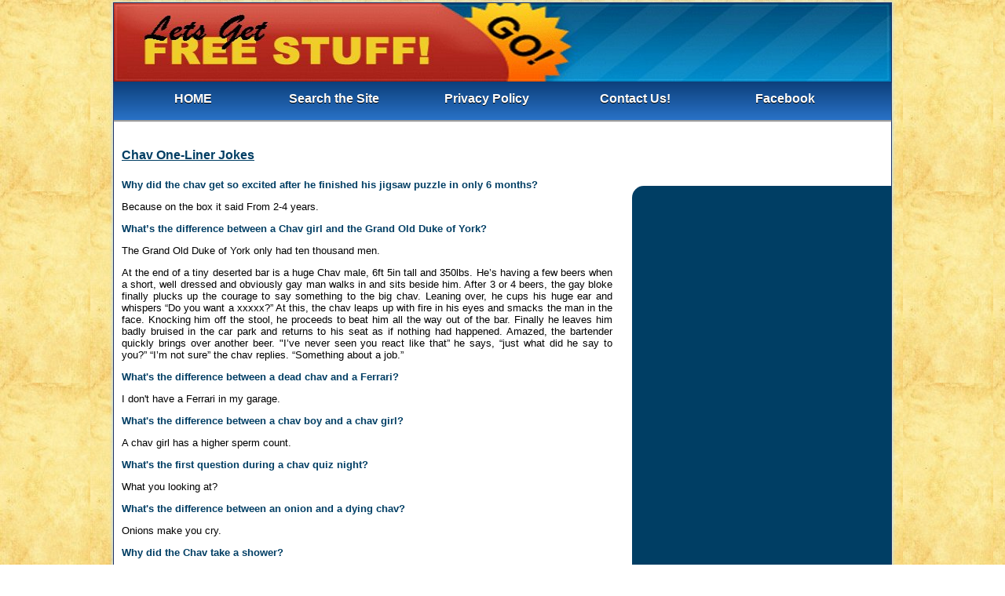

--- FILE ---
content_type: text/html
request_url: https://letsgetfreestuff.com/chav_joke.html
body_size: 3617
content:
<!DOCTYPE html>
<html lang="en">
<head>
<title>Chav One-Liner Jokes | Funny Chav One-Liner Jokes Online</title>
<META NAME="Description" content="Chav One-Liner Jokes: Check out our funny chav one-liner jokes, the funniest short witty charv and charver jokes online, init?">
<META NAME="Keywords" content="Chav One-Liner Jokes, Funny Chav One-Liner Jokes, Funniest Chav One-Liner Jokes, Witty Chav One-Liner Jokes, Chav One-Liner Jokes Online, Short Chav One-Liner Jokes">
<meta name="viewport" content="width=device-width, initial-scale=1">
<META HTTP-EQUIV="Content-Type" content="text/html; charset=utf-8">
<META NAME="Copyright" content="Lets Get Free Stuff">
<META HTTP-EQUIV="content-language" content="EN">
<META NAME="Rating" content="General">
<META NAME="Robots" content="index,follow">
<link rel="canonical" href="https://letsgetfreestuff.com/chav_joke.html">
<META HTTP-EQUIV="Expires" content="0">
<link rel="shortcut icon" href="favicon.ico" />
<link rel="stylesheet" href="./scripts/blue.css" type="text/css">
<script type="text/javascript">
<!--
if (screen.width <= 699) {
document.location = "chav_joke_m.html";
}
//-->
</script>
</head>
<body style="background-image: url('images/background.jpg')">
<div class="container">
<div class="top">
<div style="position: relative; height: 100px;">
<div align="center"></div>
<div><img border="0" src="images/weird_stuff_online.jpg" width="990" height="100" alt="Weird Stuff Online"></div></div></div><!--top-->
</header><ul id="menu">
<div align="center"><table align="center" border="0" cellpadding="0" cellspacing="0" bordercolor="#111111" width="100%">
<tr><td width="20%">
<a href="index.html"><font face="Arial" size="3" color="#ffffff">&nbsp;&nbsp;&nbsp;&nbsp;&nbsp;&nbsp;&nbsp;&nbsp;&nbsp;&nbsp;&nbsp;&nbsp;&nbsp;HOME</a><br><br></td>
<td width="20%"><a href="search_site.html"><font face="Arial" size="3" color="#ffffff">Search the Site</a><br><br></td>
<td width="20%"><a href="privacy_policy.html"><font face="Arial" size="3" color="#ffffff">Privacy Policy</a><br><br></td>
<td width="20%"><a href="contact.html"><font face="Arial" size="3" color="#ffffff">Contact Us!</a><br><br></td>
<td width="20%"><a href="https://www.facebook.com/letsgetfreestuff" target="_blank"><font face="Arial" size="3" color="#ffffff">Facebook</a><br><br></div></td>
</tr></table></div></ul>
<div align="center">
    <center>
    <table border="0" cellpadding="0" cellspacing="0" style="border-collapse: collapse" bordercolor="#111111" width="100%">
      <tr>
        <td width="67%">
        <div align="center">
          <center>
          <table border="0" cellpadding="10" cellspacing="10" style="border-collapse: collapse" bordercolor="#111111" width="100%">
            <tr>
<td width="100%"><h1><b><font face="Arial" color="#003E64" size="3"><u>Chav One-Liner Jokes</u></font></b></h1>
<p align="left"><b><font face="Arial" color="#003E64" size="2">Why did the chav get so excited after he finished his jigsaw puzzle in only 6 months?</font></b></p>
<p><font face="Arial"><font size="2" color="#000000">Because on the box it said From 2-4 years.</font></p>
<p><b><font size="2" color="#003E64" face="Arial">What’s the difference between a Chav girl and the Grand Old Duke of York?</font></b></p>
<p><font face="Arial"><font size="2" color="#000000">The Grand Old Duke of York only had ten thousand men.</font></p>
<p align="justify"><font color="#000000" size="2" face="Arial">At the end of a tiny deserted bar is a huge Chav male, 6ft 5in tall and 350lbs. He’s having a few beers when a short, well dressed and obviously gay man walks in and sits beside him. After 3 or 4 beers, the gay bloke finally plucks up the courage to say something to the big chav. Leaning over, he cups his huge ear and whispers “Do you want a xxxxx?” At this, the chav leaps up with fire in his eyes and smacks the man in the face. Knocking him off the stool, he proceeds to beat him all the way out of the bar. Finally he leaves him badly bruised in the car park and returns to his seat as if nothing had happened. Amazed, the bartender quickly brings over another beer. &quot;I’ve never seen you react like that” he says, “just what did he say to you?” “I’m not sure” the chav replies. “Something about a job.”</font></p>
<p align="left"><b><font size="2" color="#003E64" face="Arial">What&#39;s the difference between a dead chav and a Ferrari?</font></b></p>
<p align="left"><font face="Arial"><font size="2" color="#000000">I don&#39;t have a Ferrari in my garage.</font></p>
<p align="left"><font size="2" face="Arial" color="#003E64"><b>What&#39;s the difference between a chav boy and a chav girl?</b></font></p>
<p align="left"><font size="2" face="Arial" color="#000000">A chav girl has a higher sperm count.</font></p>
<p align="left"><b><font face="Arial" size="2" color="#003E64">What&#39;s the first question during a chav quiz night?</font></b></p>
<p align="left"><font face="Arial" size="2" color="#000000">What you looking at?</font></p>
<p align="left"><b><font size="2" color="#003E64" face="Arial">What's the difference between an onion and a dying chav?</font></b></p>    
<p align="left"><font size="2" color="#000000" face="Arial">Onions make you cry.</font></p>
<p align="left"><b><font size="2" color="#003E64" face="Arial">Why did the Chav take a shower?</font></b></p>    
<p align="left"><font size="2" color="#000000" face="Arial">By accident when he forgot to close the Nova's window in the car wash.</font></p>
<p align="left"><b><font size="2" color="#003E64" face="Arial">What do you say to a Chav with a job?</font></b></p>    
<p align="left"><font size="2" color="#000000" face="Arial">Can I have a big mac please.</font></p>
<hr>
<p align="center"><script async src="https://pagead2.googlesyndication.com/pagead/js/adsbygoogle.js?client=ca-pub-7809056107188024"
     crossorigin="anonymous"></script>
<!-- LGFS Combi 468x60 -->
<ins class="adsbygoogle"
     style="display:inline-block;width:468px;height:60px"
     data-ad-client="ca-pub-7809056107188024"
     data-ad-slot="8584534548"></ins>
<script>
     (adsbygoogle = window.adsbygoogle || []).push({});
</script></p><hr></font></td></tr></table></center></div></td>
<td width="33%"><div class="gap">&nbsp;</div><div class="gap">&nbsp;</div><div class="gap">&nbsp;</div><div class="gap">&nbsp;</div><div class="gap">&nbsp;</div><div class="gap">&nbsp;</div><div style="float: right; width: 310px; height: 630px; border: 0px solid gray; border-radius: 15px 0px 0px 15px; margin: 0px 0px 0px 15px; padding: 10px; background-color: #003E64;"><div align="center"><br><script async src="https://pagead2.googlesyndication.com/pagead/js/adsbygoogle.js?client=ca-pub-7809056107188024"
     crossorigin="anonymous"></script>
<!-- LGFS Combi Tower 600x300 -->
<ins class="adsbygoogle"
     style="display:inline-block;width:300px;height:600px"
     data-ad-client="ca-pub-7809056107188024"
     data-ad-slot="7832821547"></ins>
<script>
     (adsbygoogle = window.adsbygoogle || []).push({});
</script></p></div></td></tr></table></center></div><div class="gap">&nbsp;</div><div align="center"><center><table border="0" cellpadding="4" cellspacing="4" style="border-collapse: collapse" bordercolor="#111111" width="100%">
<tr><td width="24%"><div style="width: 24%; float: left; padding: 0 6px 0 16px;"><div style="width: 190px; height: 50px; -moz-box-shadow: 0 4px 10px 0px #777; -webkit-box-shadow: 0 4px 10px 0px #777; border-radius: 10px ; padding: 10px; box-shadow: 0 3px 7px 0px #A4A4A4; background-image: -webkit-linear-gradient(bottom, #011750 99%, #92c955 1%); background-image: url('images/box.jpg');"><h1 align="center"><font face="Arial" size="3" color="#FFDA87">Chav One-Liner Jokes</font></h1></div></td>
<td width="24%"><div style="width: 24%; float: left; padding: 0 6px 0 16px;"><div style="width: 190px; height: 50px; -moz-box-shadow: 0 4px 10px 0px #777; -webkit-box-shadow: 0 4px 10px 0px #777; border-radius: 10px ; padding: 10px; box-shadow: 0 3px 7px 0px #A4A4A4; background-image: -webkit-linear-gradient(bottom, #011750 99%, #92c955 1%); background-image: url('images/box.jpg');"><h1 align="center"><font face="Arial" size="3" color="#FFDA87">Chav One-Liner Jokes</font></h1></div></td>
<td width="24%"><div style="width: 24%; float: left; padding: 0 6px 0 16px;"><div style="width: 190px; height: 50px; -moz-box-shadow: 0 4px 10px 0px #777; -webkit-box-shadow: 0 4px 10px 0px #777; border-radius: 10px ; padding: 10px; box-shadow: 0 3px 7px 0px #A4A4A4; background-image: -webkit-linear-gradient(bottom, #011750 99%, #92c955 1%); background-image: url('images/box.jpg');"><h1 align="center"><font face="Arial" size="3" color="#FFDA87">Chav One-Liner Jokes</font></h1></div></td><td width="24%"><div style="width: 24%; float: left; padding: 0 6px 0 16px;"><div style="width: 190px; height: 50px; -moz-box-shadow: 0 4px 10px 0px #777; -webkit-box-shadow: 0 4px 10px 0px #777; border-radius: 10px ; padding: 10px; box-shadow: 0 3px 7px 0px #A4A4A4; background-image: -webkit-linear-gradient(bottom, #011750 99%, #92c955 1%); background-image: url('images/box.jpg');"><h1 align="center"><font face="Arial" size="3" color="#FFDA87">Chav One-Liner Jokes</font></h1></div></td></tr>
</table></div><div class="gap">&nbsp;</div><div style="width: 24%; float: left; padding: 0 6px 0 24px;"><div style="width: 190px; height: 280px; -moz-box-shadow: 0 4px 10px 0px #777; -webkit-box-shadow: 0 4px 10px 0px #777; border-radius: 10px ; padding: 10px; box-shadow: 0 3px 7px 0px #A4A4A4; background-image: url('images/box.jpg');"><center><p><br><a href="chav_games.html" title="Chav Games" target="_self"><font color="FFDA87" face="Arial" size="4"><b>Chav Games</b></font></a></p><p><a href="chav_games.html" title="Chav Games" target="_self"><img alt="Chav Games" src="chav/chav_games.jpg" style="width: 190px; height: 105px; border-top-left-radius: 5px; border-top-right-radius: 5px; border-bottom-right-radius: 5px; border-bottom-left-radius: 5px;"></a></p><p><a href="chav_games.html" title="Chav Games" target="_self"><font color="#ffffff">Take down a chav when you play our popular chav games including chav shooting and chav dancing games.</font></a><br><strong><a href="chav_games.html" title="Chav Games" target="_self"><font color="#FFDA87">Play &gt;</font></a></strong></p></center></div></div>
<div style="width: 24%; float: left; padding: 0 6px 0 2px;"><div class="border-radius: 10px;" style="width: 190px; height: 280px; -moz-box-shadow: 0 4px 10px 0px #777; -webkit-box-shadow: 0 4px 10px 0px #777; border-radius: 10px ; padding: 10px; box-shadow: 0 3px 7px 0px #A4A4A4; background-image: -webkit-linear-gradient(bottom, #FFFFFF 99%, #92c955 1%); background-image: url('images/box.jpg');"><center><p><br><a href="chav_quiz.html" title="Chav Quiz" target="_self"><font color="FFDA87" face="Arial" size="4"><b>Chav Quiz</b></font></a></p><p><a href="chav_quiz.html" title="Chav Quiz" target="_self"><img alt="Chav Quiz" src="chav/chav_quiz_sm.jpg" style="width: 190px; height: 105px; border-top-left-radius: 5px; border-top-right-radius: 5px; border-bottom-right-radius: 5px; border-bottom-left-radius: 5px;"></a></p><p><a href="chav_quiz.html" title="Chav Quiz" target="_self"><font color="#ffffff">Take our free online chav quiz to test your knowledge of the chav community and behaviour.</font></a><br><strong><a href="chav_quiz.html" title="Chav Quiz" target="_self"><font color="#FFDA87">More &gt;</font></a></strong></p></center></div></div>
<div style="width: 24%; float: left; padding: 0 6px 0 2px;"><div class="border-radius: 10px;" style="width: 190px; height: 280px; -moz-box-shadow: 0 4px 10px 0px #777; -webkit-box-shadow: 0 4px 10px 0px #777; border-radius: 10px ; padding: 10px; box-shadow: 0 3px 7px 0px #A4A4A4; background-image: -webkit-linear-gradient(bottom, #FFFFFF 99%, #92c955 1%); background-image: url('images/box.jpg');"><center><p><br><a href="chav_cards.html" title="Chav Greeting Cards" target="_self"><font color="FFDA87" face="Arial" size="4"><b>Chav Greeting Cards</b></font></a></p><p><a href="chav_cards.html" title="Chav Greeting Cards" target="_self"><img alt="Chav Greeting Cards" src="chav/chav_cards.jpg" style="width: 190px; height: 105px; border-top-left-radius: 5px; border-top-right-radius: 5px; border-bottom-right-radius: 5px; border-bottom-left-radius: 5px;"></a></p><p><a href="chav_cards.html" title="Chav Greeting Cards" target="_self"><font color="#ffffff">A selection of chav greeting cards for every chav occasion, except, obviously, one for getting a job.</font></a><br><strong><a href="chav_cards.html" title="Chav Greeting Cards" target="_self"><font color="#FFDA87">More &gt;</font></a></strong></p></center></div></div>
<div style="width: 16%; float: left; padding: 0 6px 0 2px;"><div class="border-radius: 10px;" style="width: 190px; height: 280px; -moz-box-shadow: 0 4px 10px 0px #777; -webkit-box-shadow: 0 4px 10px 0px #777; border-radius: 10px ; padding: 10px; box-shadow: 0 3px 7px 0px #A4A4A4; background-image: -webkit-linear-gradient(bottom, #FFFFFF 99%, #92c955 1%); background-image: url('images/box.jpg');"><center><p><br><a href="chav_stuff.html" title="Chav Stuff" target="_self"><font color="FFDA87" face="Arial" size="4"><b>Chav Stuff</b></font></a></p><p><a href="chav_stuff.html" title="Chav Stuff" target="_self"><img alt="Chav Stuff" src="images/chav_stuff.jpg" style="width: 190px; height: 105px; border-top-left-radius: 5px; border-top-right-radius: 5px; border-bottom-right-radius: 5px; border-bottom-left-radius: 5px;"></a></p><p><a href="chav_stuff.html" title="Chav Stuff" target="_self"><font color="#ffffff">Now check out our other chav stuff from jokes to videos and quizzes. It's a chav life!</font></a><br><strong><a href="chav_stuff.html" title="Chav Stuff" target="_self"><font color="#FFDA87">More &gt;</font></a></strong></p></center></div></div><div class="gap">&nbsp;</div><div class="gap">&nbsp;</div><div style="width: 32%; float: left; padding: 0 6px 0 6px;"><div style="float: left; width: 300px; height: 290px; border: 0px solid gray; border-radius: 0px 15px 15px 0px; margin: 0px 0px 0px -6px; padding: 10px; background-color: #003E64;"><table align="right" border="0" cellpadding="0" cellspacing="0" style="width: 300px;">
<tbody><tr><td>
					
<p><br><script async src="https://pagead2.googlesyndication.com/pagead/js/adsbygoogle.js?client=ca-pub-7809056107188024"
     crossorigin="anonymous"></script>
<!-- LGFS 300x250m -->
<ins class="adsbygoogle"
     style="display:inline-block;width:300px;height:250px"
     data-ad-client="ca-pub-7809056107188024"
     data-ad-slot="2189930591"></ins>
<script>
     (adsbygoogle = window.adsbygoogle || []).push({});
</script></p></td></tr></tbody></table></div></div><div style="width: 57%; float: left; padding: 0 6px 0 6px;"><div style="float: left; width: 640px; height: 310px; border: 0px solid gray; border-radius: 10px; margin: 0px 0px 0px 0px; padding: 0px 0px 0px 0px; background-color: #BCC2BC;"><img alt="Funny Chav One-Liners" src="images/chavs.jpg" style="border-top-left-radius: 10px; border-top-right-radius: 10px; border-bottom-right-radius: 0px; border-bottom-left-radius: 0px; width: 640px; height: 120px;"><table border="0" cellpadding="10" cellspacing="0" style="width: 640px; height: 60px;">
<tbody><tr><td><h3 align="left"><font face="Arial" color="#003E64" size="3"><b><u>Funniest Chav One-Liner Jokes</u></b></h3>
<p align="justify"><font face="Arial" size="2" color="#000000">Check out our funny chav one-liner jokes, the funniest short witty charv and charver jokes online, init? Our free chav one-liner jokes are mainly anti chav (sorry guys) but as most can't read we feel safe!</p>
<hr>
<p align="center"><br><font face="Arial" size="2" color="000000"><b><a href="chav_jokes.html" target="_self"><font size="2">Page I</font></a><font size="2">  <a href="chav_joke.html" target="_self">Page II</a></font></p><hr></td></tr></tbody></table></div></div><article><footer><!--half/whole--><div class="gap">&nbsp;</div><div class="gap">&nbsp;</div><article><!--half/whole--><div class="gap">&nbsp;</div><div style="width: 24%; float: left; padding: 0 6px 0 20px;">
<div style="width: 190px; height: 135px; border-radius: 10px; padding: 0px; margin: 0px 0px 0px 10px; background-color: #BDC2BC"><center><p><br><a href="entertaining_stuff.html" title="Entertaining Stuff" target="_self"><font color="#003E64" style="font-weight:700" size="4" face="Arial">Entertaining Stuff</font></p><img alt="Entertaining Stuff" src="images/entertaining_stuff.gif" style="width: 190px; height: 105px; border-top-left-radius: 0px; border-top-right-radius: 0px; border-bottom-right-radius: 10px; border-bottom-left-radius: 10px; margin-left: 0px; margin-right: 0px; border-width: 5px; border-color: rgb(0,62,100); border-style: solid none none;"></a></center></div></div>
<div style="width: 24%; float: left; padding: 0 6px 0 4px;"><div style="width: 190px; height: 135px; border-radius: 10px; padding: 0px; margin: 0px 0px 0px 10px; background-color: #BDC2BC"><center><p><br><a href="funny_tests.html" title="Funny Tests" target="_self"><font color="#003E64" style="font-weight:700" size="4" face="Arial">Funny Tests</font></p><img alt="Funny Tests" src="images/funny_tests_sm.gif" style="width: 190px; height: 105px; border-top-left-radius: 0px; border-top-right-radius: 0px; border-bottom-right-radius: 10px; border-bottom-left-radius: 10px; margin-left: 0px; margin-right: 0px; border-width: 5px; border-color: rgb(0,62,100); border-style: solid none none;"></a></center></div></div>
<div style="width: 24%; float: left; padding: 0 6px 0 0px;"><div style="width: 190px; height: 135px; border-radius: 10px; padding: 0px; margin: 0px 0px 0px 10px; background-color: #BDC2BC"><center><p><br><a href="visual_illusions.html" title="Visual Illusions" target="_self"><font color="#003E64" style="font-weight:700" size="4" face="Arial">Visual Illusions</font></p><img alt="Visual Illusions"src="images/visual_illusions.jpg" style="width: 190px; height: 105px; border-top-left-radius: 0px; border-top-right-radius: 0px; border-bottom-right-radius: 10px; border-bottom-left-radius: 10px; margin-left: 0px; margin-right: 0px; border-width: 5px; border-color: rgb(0,62,100); border-style: solid none none;"></a></center></div></div>
<div style="width: 16%; float: left; padding: 0 6px 0 8px;"><div style="width: 190px; height: 135px; border-radius: 10px; padding: 0px; margin: 0px 0px 0px 10px; background-color: #BDC2BC"><center><p><br><b><a href="free_magic_tricks.html" title="Online Magic Tricks" target="_self"><font color="#003E64" size="4" face="Arial">Magic Tricks</font></b></p><img alt="Free Online Magic Tricks" src="images/free_magic_tricks_sm.jpg" style="width: 190px; height: 105px; border-top-left-radius: 0px; border-top-right-radius: 0px; border-bottom-right-radius: 10px; border-bottom-left-radius: 10px; margin-left: 0px; margin-right: 0px; border-width: 5px; border-color: rgb(0,62,100); border-style: solid none none;"></a></center></div></div></article>
<div class="gap">&nbsp;</div><div class="gap">&nbsp;</div><div class="gap">&nbsp;</div><div class="gap">&nbsp;</div><div class="gap">&nbsp;</div>
<table bgcolor="003D64" border="0" cellpadding="0" cellspacing="0" style="border-collapse: collapse" width="100%">
<tr><td width="100%"><div align="center"><h2><font color="#BDC2BC" size="5">Funny Chav One-Liner Jokes Online</font></h2>
<p align="center"><font face="Arial" size="2" color="ffffff">Chav One-Liner Jokes, Funny Chav One-Liner Jokes, Funniest Chav One-Liner Jokes, Witty Chav One-Liner Jokes, Chav One-Liner Jokes Online, Short Chav One-Liner Jokes</p><p align="center"><font face="Arial" color="C0C0C0" size="2">
<p>&copy; 2008 - <script>document.write(new Date().getFullYear())</script> www.letsgetfreestuff.com | All Rights Reserved | Design by <a href="https://w3layouts.com/" target="_blank"> W3layouts </a> | <a href="sitemap.html" target="_self">Sitemap</a></p></div></div>
</td></tr></table><!-- Start of StatCounter Code -->
<script type="text/javascript">
var sc_project=5918286; 
var sc_invisible=1; 
var sc_security="ff221181"; 
</script>
<script type="text/javascript"
src="https://www.statcounter.com/counter/counter.js"
async></script>
<noscript><div class="statcounter"><a title="web counter"
href="https://statcounter.com/" target="_blank"><img
class="statcounter"
src="https://c.statcounter.com/5918286/0/ff221181/1/"
alt="web counter"
referrerPolicy="no-referrer-when-downgrade"></a></div></noscript>
<!-- End of Statcounter Code --></body></html>

--- FILE ---
content_type: text/html; charset=utf-8
request_url: https://www.google.com/recaptcha/api2/aframe
body_size: 267
content:
<!DOCTYPE HTML><html><head><meta http-equiv="content-type" content="text/html; charset=UTF-8"></head><body><script nonce="kmG6Eb9RUSewtOBb5tEv-w">/** Anti-fraud and anti-abuse applications only. See google.com/recaptcha */ try{var clients={'sodar':'https://pagead2.googlesyndication.com/pagead/sodar?'};window.addEventListener("message",function(a){try{if(a.source===window.parent){var b=JSON.parse(a.data);var c=clients[b['id']];if(c){var d=document.createElement('img');d.src=c+b['params']+'&rc='+(localStorage.getItem("rc::a")?sessionStorage.getItem("rc::b"):"");window.document.body.appendChild(d);sessionStorage.setItem("rc::e",parseInt(sessionStorage.getItem("rc::e")||0)+1);localStorage.setItem("rc::h",'1769030203237');}}}catch(b){}});window.parent.postMessage("_grecaptcha_ready", "*");}catch(b){}</script></body></html>

--- FILE ---
content_type: text/css
request_url: https://letsgetfreestuff.com/scripts/blue.css
body_size: 2779
content:
/* This beautiful CSS-File has been crafted with LESS (lesscss.org) and compiled by simpLESS (wearekiss.com/simpless) */
section, article, header, footer, aside, nav{display:block}body, header{margin:0;padding:0}body{margin:0 auto;font-size:13px;font-family:Verdana,Arial,Helvetica,sans-serif;background-image:url('widgets/bg.gif');text-align:left}article{clear:both}div.container{width:990px;margin:3px auto 3px auto;background-color:#fff;border:solid 1px #203265;-moz-box-shadow:0 0 4px 1px #c5e2f1;-webkit-box-shadow:0 0 4px 1px #c5e2f1;box-shadow:0 0 4px 1px #c5e2f1}div.header{background:transparent;clear:both}div.top{margin:0 auto;width:990px;overflow:hidden}div.video{text-align:center;margin:auto;z-index:1}#slideshow{width:990px;height:150px;position:absolute;z-index:3}div.phone{float:right;padding:3px;width:150px;border:0px none;display:none}div.phone img{float:left;height:26px;margin:2px}span.phone1{float:right;font-size:8pt;margin:1px;padding:0;color:#fff}span.phone2{float:right;font-size:10.5pt;font-weight:700;color:#c6bb68;margin:0;padding:0}a:link, a:active, a:visited{text-decoration:none}a:link, a:active{color:#2972c7}a:visited{color:#203265}a img{border:0px none; }div.gap{clear:both;margin:0;padding:0;height:10px;background-color:transparent}div.whitegap{clear:both;margin:0;padding:0;height:10px;background-color:#fff}p{margin-top:.3em;margin-bottom:1em}em{color:#0d3f7a;font-style:normal;font-weight:700}.left{text-align:left}.right{text-align:right}.center{text-align:center}a.action{width:125px;margin:3px 5px;border:0px none;background-image:url('widgets/bjright2.png');background-repeat:no-repeat;-moz-border-radius:10px;border-radius:10px;display:block;color:#000;font-style:italic; padding-left:50px; padding-right:0; padding-top:2px; padding-bottom:2px}a.orange{background-color:#fc6}a.green{background-color:#9f9}a.purple{background-color:#99f}a.action em{font-size:120%;font-weight:700;color:#0d3f7a}a.action:hover, a.action:active{display:block;color:#000;background-color:#fff}p.caption{color:#ff9000;font-family:Georgia,"Times New Roman",Times,serif;font-style:italic}div.quote{float:right;width:200px;background-image:url('widgets/OpenQuote75.png');background-repeat:no-repeat;background-color:#c6bb68;margin:2px -8px 2px 5px;border:solid 1px #0d3f7a;-moz-border-radius:10px;border-radius:10px}div.quote p{color:#0d3f7a;font-size:105%;font-family:Georgia,serif;font-weight:700;font-style:italic;padding:60px 3px 0 7px}div.panel{float:right;margin:35px 7px 0 0;width:212px;background-color:transparent;overflow:hidden}div.box{float:right;width:208px;border:1px solid #039aff;margin:0;padding:1px;-moz-border-radius:4px;border-radius:4px}div.onecolno{float:left;width:940px;margin:2px 20px 0 20px;padding:0 0 0 8px;line-height:130%;background-color:#fff}div.onecolyes{float:left;width:720px;margin:2px 10px 0 10px;padding:0 0 0 8px;line-height:130%;background-color:#fff}div.twocolnoleft{float:left;width:470px;margin:0 12px 0 12px;padding:0;line-height:130%;background-color:#fff}div.twocolnoright{float:left;width:470px;margin:0 12px 0 12px;padding:0;line-height:130%;background-color:#fff}h1, h2, h3, h4, h5, h6{color:#0d3f7a;background-color:transparent;font-weight:700;font-family:"trebuchet MS",Arial,Helvetica,sans-serif;padding:15px 0 10px 0;margin:0;line-height:120%}h1{color:#041b58;font-size:210%;padding:15px 0 10px 0}h2{font-size:160%;padding:15px 0 4px 0}h3{font-size:140%;line-height:120%}h4{font-size:120%;font-weight:700;font-style:italic;padding:0}ol, ul{padding:0 0 0 .5em;margin:0 0 0 .4em}ul{list-style-image:url('/images/Bullet.gif')}table.uganda{font-size:100%;letter-spacing:0;background-color:#bfc8e2;border-collapse:collapse;border-bottom:2px solid #c4c4c4;border-top:2px solid #c4c4c4}table.uganda td{font-size:90%;border-top:1px solid #c4c4c4;border-right:0px none;border-bottom:1px solid #c4c4c4;border-left:0px none;padding-left:0; padding-right:.5em; padding-top:.3em; padding-bottom:.3em}table.uganda li{margin:5px 0 5px 0}tr.row1{color:#c68700;background-color:#bfc8e2}div.top img{position:absolute}article img{border:1px solid gray;margin:4px 12px 4px 4px;padding:0;-moz-border-radius:5px;border-radius:5px;-moz-box-shadow:5px 5px 5px gray;-webkit-box-shadow:5px 5px 5px gray;box-shadow:5px 5px 5px gray}img.right{float:right}img.left{float:left}img.center{display:block;margin-left:auto;margin-right:auto}img.opaque{opacity:.40;filter:alpha(opacity=40);-ms-filter:alpha(opacity=33)}div.image{float:right;z-order:2;border:0px none;margin:0;padding:0}div.image p{color:#0d3f7a;font-family:Georgia,"Times New Roman",Times,serif;font-size:85%;font-style:italic;margin:0 2px 2px 4px}a img.logo{margin:0;padding:0;border:1px solid #039aff}a.menu:link, a.menu:visited{display:block;font-family:"trebuchet MS",Arial,Helvetica,sans-serif;font-size:100%;font-weight:700;color:#222;line-height:120%;padding:0 0 10px 0;margin:5px 15px 8px 15px}a.menu:hover, a.menu:active, a.menu2{display:block;font-family:"trebuchet MS",Arial,Helvetica,sans-serif;font-size:100%;font-weight:700;color:#000;line-height:120%;padding:0 0 10px 0;margin:5px 15px 8px 15px;border-bottom:solid 4px #06c}div.bar em{font-family:"trebuchet MS",Arial,Helvetica,sans-serif;font-size:120%;font-weight:700;color:#f60}a.frame em{font-family:"trebuchet MS",Arial,Helvetica,sans-serif;font-size:160%;font-weight:700}a.col1{border-bottom:solid 4px #900000}a.col2{border-bottom:solid 4px #fc6}a.col3{border-bottom:solid 4px #99f}a.col4{border-bottom:solid 4px #9f9}a.col5{border-bottom:solid 4px #b64926}a.col6{border-bottom:solid 4px #c69}a.menu3{font-family:"trebuchet MS",Arial,Helvetica,sans-serif;font-size:1em;display:block;width:auto;color:#000;background-color:#e1eaff;padding:1px 0 1px 6px;margin:0}a.menu4, a.menu3:hover{font-family:"trebuchet MS",Arial,Helvetica,sans-serif;font-size:1em;display:block;width:auto;color:#fff;font-weight:700;background-color:#006bb2;padding:1px 0 1px 6px;margin:0}a.frame{color:#000;font-weight:400;display:block;float:left;width:250px;height:400px;margin:0 0 0 5px;padding:23px 20px 0 30px;line-height:125%}a.col11{background-image:url('widgets/Frame1.png');background-repeat:no-repeat}a.col12{background-image:url('widgets/Frame2.png');background-repeat:no-repeat}a.col13{background-image:url('widgets/Frame3.png');background-repeat:no-repeat}a.frame:hover, a.frame:active{background-image:url('widgets/Frame4.png');background-repeat:no-repeat}div.obscure{display:none;position:fixed;height:100%;width:100%;top:0;left:0;background:#000;border:1px solid #cecece;z-index:123}div.popup{display:none;position:fixed;background:#FFF;width:670px;border:2px solid #cecece;z-index:124;padding:12px;font-size:13px}a.close{font-size:14px;line-height:14px;right:6px;top:4px;position:absolute;color:#6fa5fd;font-weight:700;display:block}div.package{clear:both;border-top:solid 1px gray;background-color:#e4efff}ul.package{clear:both}ul.package li{float:left;list-style-type:none;list-style-image:url('none');padding:0; margin-left:4px; margin-right:9px; margin-top:2px; margin-bottom:2px}ul.package h4{color:#006bb2;font-size:100%;font-weight:700;margin:1px 0 1px 0;padding:0;vertical-align:middle}ul.package p{color:#000;font-size:100%;font-weight:400;font-style:normal;margin:1px 0 1px 0;padding:0;vertical-align:middle}ul.package a{color:#006bb2;border:0px none;margin:1px 0;padding:0;vertical-align:middle}div.footer{color:#fff;background-color:#999;font-size:10px}div.footermenu{float:left;padding:3px 3px 3px 9px;width:22%;height:100%}div.footerlegal{padding:3px 3px 3px 9px;clear:both}div.footer h5{color:#203265;font-size:15px}div.footer ul{margin:0;padding:0}div.footer li{color:#fff;list-style:none;margin:0;padding:0}div.footer p{color:#fff}div.footer a{color:#fff;text-decoration:none;margin:0;padding:0}div.footer a:hover{text-decoration:underline}#menu{width:100%;margin:0;padding:13px 0 0 0;list-style:none;background:#0d3f7a;background:-moz-linear-gradient( #0d3f7a, #2972c7);background:-webkit-gradient(linear,left bottom,left top,from( #0d3f7a),to( #2972c7));background:-webkit-linear-gradient( #0d3f7a, #2972c7);background:-o-linear-gradient( #0d3f7a, #2972c7);background:-ms-linear-gradient( #0d3f7a, #2972c7);background:linear-gradient( #0d3f7a, #2972c7);-moz-box-shadow:0 2px 1px #9c9c9c;-webkit-box-shadow:0 2px 1px #9c9c9c;box-shadow:0 2px 1px #9c9c9c;z-index:1000}#menu li{float:left;padding:0 0 10px 0;position:relative}#menu a{float:left;height:15px;padding:0 25px;color:#fff;font:bold 13px Arial,Helvetica;text-decoration:none;text-shadow:0 1px 0 #000}#menu li:hover>a, a.call:hover{color:#c6bb68}#menu li a:hover{color:#c6bb68}#menu li:hover>ul{display:block}#menu ul{list-style:none;margin:0;padding:0;display:none;position:absolute;top:25px;left:0;z-index:99999;background:#444;background:-moz-linear-gradient( #444, #111);background:-webkit-gradient(linear,left bottom,left top,color-stop(0, #111),color-stop(1, #444));background:-webkit-linear-gradient( #444, #111);background:-o-linear-gradient( #444, #111);background:-ms-linear-gradient( #444, #111);background:linear-gradient( #444, #111);-moz-border-radius:5px;border-radius:5px;z-index:1000}#menu ul li{float:none;margin:0;padding:0;display:block;-moz-box-shadow:0 1px 0 #111,0 2px 0 #777;-webkit-box-shadow:0 1px 0 #111,0 2px 0 #777;box-shadow:0 1px 0 #111,0 2px 0 #777}#menu ul li:last-child{-moz-box-shadow:none;-webkit-box-shadow:none;box-shadow:none}#menu ul a{padding:10px;height:auto;line-height:1;display:block;white-space:nowrap;float:none}#menu ul a{height:10px;width:240px}:first-child+html #menu ul a{height:10px;width:240px}#menu ul a:hover{background:#2972c7;background:-moz-linear-gradient( #0d3f7a, #2972c7);background:-webkit-gradient(linear,left top,left bottom,from( #0d3f7a),to( #2972c7));background:-webkit-linear-gradient( #0d3f7a, #2972c7);background:-o-linear-gradient( #0d3f7a, #2972c7);background:-ms-linear-gradient( #0d3f7a, #2972c7);background:linear-gradient( #0d3f7a, #2972c7)}#menu ul li:first-child a{-moz-border-radius:5px 5px 0 0;border-radius:5px 5px 0 0}#menu ul li:first-child a:after{content:'';position:absolute;left:30px;top:-8px;width:0;height:0;border-left:5px solid transparent;border-right:5px solid transparent;border-bottom:8px solid #444}#menu ul li:first-child a:hover:after{border-bottom-color:#04acec}#menu ul li:last-child a{-moz-border-radius:0 0 5px 5px;border-radius:0 0 5px 5px}#menu:after{visibility:hidden;display:block;font-size:0;content:"";clear:both;height:0}#menu{zoom:1}:first-child+html #menu{zoom:1}#menu ul li:first-child a:after{content:'';position:absolute;left:30px;top:-8px;width:0;height:0;border-left:5px solid transparent;border-right:5px solid transparent;border-bottom:8px solid #444}#menu ul li:first-child a:hover:after{border-bottom-color:#0d3f7a}div.calltoaction{clear:both;margin:2px 0 3px 0;padding:0 0 5px 0;border-bottom:solid 1px gray;overflow:hidden;width:100%}a.call{float:left;color:#fff;font:bold 13px Arial,Helvetica;text-decoration:none;text-shadow:0 1px 0 #000;margin:5px 0 7px 35px;padding:3px 20px 3px 20px;border:solid 1px gray;-moz-border-radius:5px;border-radius:5px;-moz-box-shadow:3px 3px 5px gray;-webkit-box-shadow:3px 3px 5px gray;background:#0d3f7a;background:-moz-linear-gradient( #0d3f7a, #2972c7);background:-webkit-gradient(linear,left bottom,left top,from( #0d3f7a),to( #2972c7));background:-webkit-linear-gradient( #0d3f7a, #2972c7);background:-o-linear-gradient( #0d3f7a, #2972c7);background:-ms-linear-gradient( #0d3f7a, #2972c7);background:linear-gradient( #0d3f7a, #2972c7)}#colorchanger{float:right}.colorbox{width:20px;height:20px;border:1px solid #050505;float:left;margin:5px;cursor:pointer;display:block}.colorblue{background-color:#bfe1f1}.colorblue:hover{background-color:#90bcd0}.colorslate{background-color:#232433}.colorslate:hover{background-color:#2c694a}.colorgreen{background-color:#78A848}.colorgreen:hover{background-color:#189048}div.shadow{margin-left:4px;margin-top:4px;background-color:#aaa}fieldset.login{color:#666;background-color:#e4efff;padding:20px 2px 10px 2px;margin-left:20px;border:solid 1px #d3d3d3;width:340px}fieldset{color:#333;background-color:#e4efff;padding:20px 10px 10px 10px;margin:40px 0 0 60px;border:solid 1px #d3d3d3;width:600px}fieldset.enquire{color:#333;background-color:#fff;padding:5px;margin:5px;border:solid 1px #d3d3d3;width:650px}div.formbox{padding:5px;margin:50px 15px 20px 15px;border:solid 1px #039aff}legend{color:#666;font-weight:700;font-variant:small-caps;background-color:#d3d3d3;padding:2px 6px;margin-bottom:8px}label{font-weight:700;font-size:90%;color:#666;line-height:normal;text-align:right;margin:3px 10px 0 0;position:relative;display:block;width:180px;float:left}div.formbox span{font-weight:700;font-size:90%;color:#888;line-height:normal;text-align:right;margin:0 10px 0 0;position:relative;display:block;float:left;width:150px}code{font-weight:400;font-size:100%;color:#000;line-height:normal;text-align:left;margin:6px 10px 0 0;position:relative;display:block}label.fieldLabel{display:inline;float:none}input.tiny{font-size:100%;background-color:#fdfddd;width:60px;padding:2px;border:solid 1px #ffda87;margin-right:5px;margin-bottom:8px;height:15px}input.small{font-size:100%;background-color:#fdfddd;width:130px;padding:2px;border:solid 1px #ffda87;margin-right:5px;margin-bottom:8px;height:15px}input.medium{font-size:100%;background-color:#fdfddd;width:200px;padding:2px;border:solid 1px #ffda87;margin-right:5px;margin-bottom:8px;height:15px}input.large{font-size:100%;background-color:#fdfddd;width:320px;padding:2px;border:solid 1px #ffda87;margin-right:5px;margin-bottom:8px;height:15px}select.select{font-size:100%;background-color:#fdfddd;width:210px;padding:0;border:solid 1px #ffda87;margin-right:5px;margin-bottom:8px;height:20px}textarea{font-size:100%;background-color:#fdfddd;width:375px;height:75px;padding:2px;border:solid 1px #ffda87;margin-right:5px;margin-bottom:8px}textarea.small{font-size:100%;background-color:#fdfddd;width:200px;height:75px;padding:2px;border:solid 1px #ffda87;margin-right:5px;margin-bottom:8px}select.formSelect{font-size:.8em;color:#666;background-color:#fee;padding:2px;border:solid 1px #f66;margin-right:5px;margin-bottom:8px;cursor:pointer}input.formInputButton{font-size:100%;vertical-align:middle;font-weight:700;text-align:center;color:#300;padding:1px;margin:10px 30px 0 0;border:solid 1px #039aff;cursor:pointer;float:right}